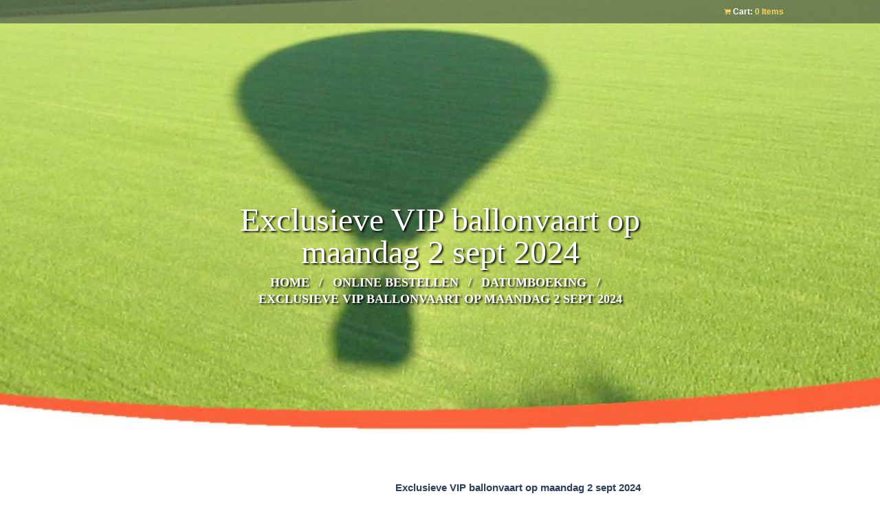

--- FILE ---
content_type: text/html; charset=UTF-8
request_url: https://www.ballonvarenfriesland.nl/product/exclusieve-vip-ballonvaart-op-maandag-2-sept-2024/
body_size: 17209
content:
<!DOCTYPE html><html lang="nl-NL" class="no-js scheme_default"><head><script data-no-optimize="1">var litespeed_docref=sessionStorage.getItem("litespeed_docref");litespeed_docref&&(Object.defineProperty(document,"referrer",{get:function(){return litespeed_docref}}),sessionStorage.removeItem("litespeed_docref"));</script> <meta charset="UTF-8"><meta name="viewport" content="width=device-width, initial-scale=1, maximum-scale=1"><link rel="profile" href="//gmpg.org/xfn/11"><link rel="pingback" href="https://www.ballonvarenfriesland.nl/xmlrpc.php"><meta name='robots' content='index, follow, max-image-preview:large, max-snippet:-1, max-video-preview:-1' /><title>Exclusieve VIP ballonvaart op maandag 2 sept 2024 - Ballonvaren Friesland</title><link rel="canonical" href="https://www.ballonvarenfriesland.nl/product/exclusieve-vip-ballonvaart-op-maandag-2-sept-2024/" /><meta property="og:locale" content="nl_NL" /><meta property="og:type" content="article" /><meta property="og:title" content="Exclusieve VIP ballonvaart op maandag 2 sept 2024 - Ballonvaren Friesland" /><meta property="og:description" content="Prive Ballon; Met je eigen gezelschap in de mand; Eigen opstijgplaats kiezen in overleg; Champagnetoast; BallonvaartCertificaat; Avondvaart; Verzekering van de&hellip;" /><meta property="og:url" content="https://www.ballonvarenfriesland.nl/product/exclusieve-vip-ballonvaart-op-maandag-2-sept-2024/" /><meta property="og:site_name" content="Ballonvaren Friesland" /><meta property="og:image" content="https://www.ballonvarenfriesland.nl/wp-content/uploads/2018/02/Datumboeking-exclVIP2.png" /><meta property="og:image:width" content="500" /><meta property="og:image:height" content="500" /><meta property="og:image:type" content="image/png" /><meta name="twitter:card" content="summary_large_image" /><meta name="twitter:label1" content="Geschatte leestijd" /><meta name="twitter:data1" content="1 minuut" /> <script type="application/ld+json" class="yoast-schema-graph">{"@context":"https://schema.org","@graph":[{"@type":"WebPage","@id":"https://www.ballonvarenfriesland.nl/product/exclusieve-vip-ballonvaart-op-maandag-2-sept-2024/","url":"https://www.ballonvarenfriesland.nl/product/exclusieve-vip-ballonvaart-op-maandag-2-sept-2024/","name":"Exclusieve VIP ballonvaart op maandag 2 sept 2024 - Ballonvaren Friesland","isPartOf":{"@id":"https://www.ballonvarenfriesland.nl/#website"},"primaryImageOfPage":{"@id":"https://www.ballonvarenfriesland.nl/product/exclusieve-vip-ballonvaart-op-maandag-2-sept-2024/#primaryimage"},"image":{"@id":"https://www.ballonvarenfriesland.nl/product/exclusieve-vip-ballonvaart-op-maandag-2-sept-2024/#primaryimage"},"thumbnailUrl":"https://www.ballonvarenfriesland.nl/wp-content/uploads/2018/02/Datumboeking-exclVIP2.png","datePublished":"2024-05-31T22:00:59+00:00","breadcrumb":{"@id":"https://www.ballonvarenfriesland.nl/product/exclusieve-vip-ballonvaart-op-maandag-2-sept-2024/#breadcrumb"},"inLanguage":"nl-NL","potentialAction":[{"@type":"ReadAction","target":["https://www.ballonvarenfriesland.nl/product/exclusieve-vip-ballonvaart-op-maandag-2-sept-2024/"]}]},{"@type":"ImageObject","inLanguage":"nl-NL","@id":"https://www.ballonvarenfriesland.nl/product/exclusieve-vip-ballonvaart-op-maandag-2-sept-2024/#primaryimage","url":"https://www.ballonvarenfriesland.nl/wp-content/uploads/2018/02/Datumboeking-exclVIP2.png","contentUrl":"https://www.ballonvarenfriesland.nl/wp-content/uploads/2018/02/Datumboeking-exclVIP2.png","width":500,"height":500},{"@type":"BreadcrumbList","@id":"https://www.ballonvarenfriesland.nl/product/exclusieve-vip-ballonvaart-op-maandag-2-sept-2024/#breadcrumb","itemListElement":[{"@type":"ListItem","position":1,"name":"Home","item":"https://www.ballonvarenfriesland.nl/"},{"@type":"ListItem","position":2,"name":"Online bestellen","item":"https://www.ballonvarenfriesland.nl/shop/"},{"@type":"ListItem","position":3,"name":"Exclusieve VIP ballonvaart op maandag 2 sept 2024"}]},{"@type":"WebSite","@id":"https://www.ballonvarenfriesland.nl/#website","url":"https://www.ballonvarenfriesland.nl/","name":"Ballonvaren Friesland","description":"Ballonvaarten vanuit Friesland","potentialAction":[{"@type":"SearchAction","target":{"@type":"EntryPoint","urlTemplate":"https://www.ballonvarenfriesland.nl/?s={search_term_string}"},"query-input":{"@type":"PropertyValueSpecification","valueRequired":true,"valueName":"search_term_string"}}],"inLanguage":"nl-NL"}]}</script> <link rel='dns-prefetch' href='//use.fontawesome.com' /><link rel='dns-prefetch' href='//fonts.googleapis.com' /><link rel="alternate" type="application/rss+xml" title="Ballonvaren Friesland &raquo; feed" href="https://www.ballonvarenfriesland.nl/feed/" /><link rel="alternate" type="application/rss+xml" title="Ballonvaren Friesland &raquo; reacties feed" href="https://www.ballonvarenfriesland.nl/comments/feed/" /><link rel="alternate" title="oEmbed (JSON)" type="application/json+oembed" href="https://www.ballonvarenfriesland.nl/wp-json/oembed/1.0/embed?url=https%3A%2F%2Fwww.ballonvarenfriesland.nl%2Fproduct%2Fexclusieve-vip-ballonvaart-op-maandag-2-sept-2024%2F" /><link rel="alternate" title="oEmbed (XML)" type="text/xml+oembed" href="https://www.ballonvarenfriesland.nl/wp-json/oembed/1.0/embed?url=https%3A%2F%2Fwww.ballonvarenfriesland.nl%2Fproduct%2Fexclusieve-vip-ballonvaart-op-maandag-2-sept-2024%2F&#038;format=xml" /><meta property="og:image" content="https://www.ballonvarenfriesland.nl/wp-content/uploads/2018/02/Datumboeking-exclVIP2.png"/><style id='wp-img-auto-sizes-contain-inline-css' type='text/css'>img:is([sizes=auto i],[sizes^="auto," i]){contain-intrinsic-size:3000px 1500px}
/*# sourceURL=wp-img-auto-sizes-contain-inline-css */</style><link data-optimized="2" rel="stylesheet" href="https://www.ballonvarenfriesland.nl/wp-content/litespeed/css/09e6fe74921b2f0ba402a459cfb72abf.css?ver=d42c7" /><style id='font-awesome-svg-styles-default-inline-css' type='text/css'>.svg-inline--fa {
  display: inline-block;
  height: 1em;
  overflow: visible;
  vertical-align: -.125em;
}
/*# sourceURL=font-awesome-svg-styles-default-inline-css */</style><style id='font-awesome-svg-styles-inline-css' type='text/css'>.wp-block-font-awesome-icon svg::before,
   .wp-rich-text-font-awesome-icon svg::before {content: unset;}
/*# sourceURL=font-awesome-svg-styles-inline-css */</style><style id='woocommerce-inline-inline-css' type='text/css'>.woocommerce form .form-row .required { visibility: visible; }
/*# sourceURL=woocommerce-inline-inline-css */</style><link rel='stylesheet' id='font-awesome-official-css' href='https://use.fontawesome.com/releases/v6.2.0/css/all.css' type='text/css' media='all' integrity="sha384-SOnAn/m2fVJCwnbEYgD4xzrPtvsXdElhOVvR8ND1YjB5nhGNwwf7nBQlhfAwHAZC" crossorigin="anonymous" /><style id='malta-main-inline-css' type='text/css'>.post-navigation .nav-previous a .nav-arrow { background-image: url(https://www.ballonvarenfriesland.nl/wp-content/uploads/2017/10/Datumboeking-Economy2-500x222.png); }.post-navigation .nav-next a .nav-arrow { background-image: url(https://www.ballonvarenfriesland.nl/wp-content/uploads/2017/10/Datumboeking-Basic2-500x222.png); }
/*# sourceURL=malta-main-inline-css */</style><link rel='stylesheet' id='font-awesome-official-v4shim-css' href='https://use.fontawesome.com/releases/v6.2.0/css/v4-shims.css' type='text/css' media='all' integrity="sha384-MAgG0MNwzSXBbmOw4KK9yjMrRaUNSCk3WoZPkzVC1rmhXzerY4gqk/BLNYtdOFCO" crossorigin="anonymous" /> <script type="litespeed/javascript" data-src="https://www.ballonvarenfriesland.nl/wp-includes/js/jquery/jquery.min.js" id="jquery-core-js"></script> <script id="bwg_frontend-js-extra" type="litespeed/javascript">var bwg_objectsL10n={"bwg_field_required":"veld is vereist.","bwg_mail_validation":"Dit is geen geldig e-mailadres.","bwg_search_result":"Er zijn geen afbeeldingen gevonden die voldoen aan de zoekopdracht.","bwg_select_tag":"Selecteer tag","bwg_order_by":"Sorteer op","bwg_search":"Zoeken","bwg_show_ecommerce":"Toon eCommerce","bwg_hide_ecommerce":"Verberg Ecommerce","bwg_show_comments":"Toon reacties","bwg_hide_comments":"Verberg reacties","bwg_restore":"Terugzetten","bwg_maximize":"Maximaliseren","bwg_fullscreen":"Volledig scherm","bwg_exit_fullscreen":"Volledig scherm afsluiten","bwg_search_tag":"ZOEKEN...","bwg_tag_no_match":"Geen tags gevonden","bwg_all_tags_selected":"Alle tags geselecteerd","bwg_tags_selected":"tags geselecteerd","play":"Afspelen","pause":"Pauze","is_pro":"","bwg_play":"Afspelen","bwg_pause":"Pauze","bwg_hide_info":"Informatie verbergen","bwg_show_info":"Informatie weergeven","bwg_hide_rating":"Verberg waardering","bwg_show_rating":"Toon beoordeling","ok":"OK","cancel":"Annuleren","select_all":"Alles selecteren","lazy_load":"0","lazy_loader":"https://www.ballonvarenfriesland.nl/wp-content/plugins/photo-gallery/images/ajax_loader.png","front_ajax":"0","bwg_tag_see_all":"bekijk alle tags","bwg_tag_see_less":"minder tags zien"}</script> <script id="wc-single-product-js-extra" type="litespeed/javascript">var wc_single_product_params={"i18n_required_rating_text":"Selecteer een waardering","i18n_rating_options":["1 van de 5 sterren","2 van de 5 sterren","3 van de 5 sterren","4 van de 5 sterren","5 van de 5 sterren"],"i18n_product_gallery_trigger_text":"Afbeeldinggalerij in volledig scherm bekijken","review_rating_required":"yes","flexslider":{"rtl":!1,"animation":"slide","smoothHeight":!0,"directionNav":!1,"controlNav":"thumbnails","slideshow":!1,"animationSpeed":500,"animationLoop":!1,"allowOneSlide":!1},"zoom_enabled":"1","zoom_options":[],"photoswipe_enabled":"1","photoswipe_options":{"shareEl":!1,"closeOnScroll":!1,"history":!1,"hideAnimationDuration":0,"showAnimationDuration":0},"flexslider_enabled":"1"}</script> <script id="woocommerce-js-extra" type="litespeed/javascript">var woocommerce_params={"ajax_url":"/wp-admin/admin-ajax.php","wc_ajax_url":"/?wc-ajax=%%endpoint%%","i18n_password_show":"Wachtwoord weergeven","i18n_password_hide":"Wachtwoord verbergen"}</script> <script></script><link rel="https://api.w.org/" href="https://www.ballonvarenfriesland.nl/wp-json/" /><link rel="alternate" title="JSON" type="application/json" href="https://www.ballonvarenfriesland.nl/wp-json/wp/v2/product/23869" /><link rel="EditURI" type="application/rsd+xml" title="RSD" href="https://www.ballonvarenfriesland.nl/xmlrpc.php?rsd" /><meta name="generator" content="WordPress 6.9" /><meta name="generator" content="WooCommerce 10.4.3" /><link rel='shortlink' href='https://www.ballonvarenfriesland.nl/?p=23869' />
<noscript><style>.woocommerce-product-gallery{ opacity: 1 !important; }</style></noscript><meta name="generator" content="Powered by WPBakery Page Builder - drag and drop page builder for WordPress."/><meta name="generator" content="Powered by Slider Revolution 6.7.40 - responsive, Mobile-Friendly Slider Plugin for WordPress with comfortable drag and drop interface." /><link rel="icon" href="https://www.ballonvarenfriesland.nl/wp-content/uploads/2017/04/ballon-varen-friesland-150-wit-90x90.png" sizes="32x32" /><link rel="icon" href="https://www.ballonvarenfriesland.nl/wp-content/uploads/2017/04/ballon-varen-friesland-150-wit.png" sizes="192x192" /><link rel="apple-touch-icon" href="https://www.ballonvarenfriesland.nl/wp-content/uploads/2017/04/ballon-varen-friesland-150-wit.png" /><meta name="msapplication-TileImage" content="https://www.ballonvarenfriesland.nl/wp-content/uploads/2017/04/ballon-varen-friesland-150-wit.png" /> <script type="litespeed/javascript">function setREVStartSize(e){window.RSIW=window.RSIW===undefined?window.innerWidth:window.RSIW;window.RSIH=window.RSIH===undefined?window.innerHeight:window.RSIH;try{var pw=document.getElementById(e.c).parentNode.offsetWidth,newh;pw=pw===0||isNaN(pw)||(e.l=="fullwidth"||e.layout=="fullwidth")?window.RSIW:pw;e.tabw=e.tabw===undefined?0:parseInt(e.tabw);e.thumbw=e.thumbw===undefined?0:parseInt(e.thumbw);e.tabh=e.tabh===undefined?0:parseInt(e.tabh);e.thumbh=e.thumbh===undefined?0:parseInt(e.thumbh);e.tabhide=e.tabhide===undefined?0:parseInt(e.tabhide);e.thumbhide=e.thumbhide===undefined?0:parseInt(e.thumbhide);e.mh=e.mh===undefined||e.mh==""||e.mh==="auto"?0:parseInt(e.mh,0);if(e.layout==="fullscreen"||e.l==="fullscreen")
newh=Math.max(e.mh,window.RSIH);else{e.gw=Array.isArray(e.gw)?e.gw:[e.gw];for(var i in e.rl)if(e.gw[i]===undefined||e.gw[i]===0)e.gw[i]=e.gw[i-1];e.gh=e.el===undefined||e.el===""||(Array.isArray(e.el)&&e.el.length==0)?e.gh:e.el;e.gh=Array.isArray(e.gh)?e.gh:[e.gh];for(var i in e.rl)if(e.gh[i]===undefined||e.gh[i]===0)e.gh[i]=e.gh[i-1];var nl=new Array(e.rl.length),ix=0,sl;e.tabw=e.tabhide>=pw?0:e.tabw;e.thumbw=e.thumbhide>=pw?0:e.thumbw;e.tabh=e.tabhide>=pw?0:e.tabh;e.thumbh=e.thumbhide>=pw?0:e.thumbh;for(var i in e.rl)nl[i]=e.rl[i]<window.RSIW?0:e.rl[i];sl=nl[0];for(var i in nl)if(sl>nl[i]&&nl[i]>0){sl=nl[i];ix=i}
var m=pw>(e.gw[ix]+e.tabw+e.thumbw)?1:(pw-(e.tabw+e.thumbw))/(e.gw[ix]);newh=(e.gh[ix]*m)+(e.tabh+e.thumbh)}
var el=document.getElementById(e.c);if(el!==null&&el)el.style.height=newh+"px";el=document.getElementById(e.c+"_wrapper");if(el!==null&&el){el.style.height=newh+"px";el.style.display="block"}}catch(e){console.log("Failure at Presize of Slider:"+e)}}</script> <noscript><style>.wpb_animate_when_almost_visible { opacity: 1; }</style></noscript><style id='malta-inline-styles-inline-css' type='text/css'>.malta_inline_0{background-image: url(https://www.ballonvarenfriesland.nl/wp-content/uploads/2017/04/headerfotoboog_ballonvaren_friesland_01.jpg);}
/*# sourceURL=malta-inline-styles-inline-css */</style><style id='rs-plugin-settings-inline-css' type='text/css'>#rs-demo-id {}
/*# sourceURL=rs-plugin-settings-inline-css */</style></head><body class="wp-singular product-template-default single single-product postid-23869 wp-embed-responsive wp-theme-malta wp-child-theme-ballon-varen-friesland theme-malta woocommerce woocommerce-page woocommerce-no-js blog_mode_shop body_tag body_style_wide scheme_default  is_stream blog_style_excerpt sidebar_hide expand_content trx_addons_present header_style_header-1 header_position_default header_title_on menu_style_top no_layout wpb-js-composer js-comp-ver-8.7.2 vc_responsive"><div class="body_wrap"><div class="page_wrap"><header class="top_panel top_panel_style_1 with_bg_image malta_inline_0 with_featured_image scheme_default"><div class="top_panel_top"><div class="content_wrap clearfix"><div class="top_panel_top_contact_area"></div><div class="contact_cart">				<a href="#" class="top_panel_cart_button" data-items="0"
data-summa="&euro;0">
<span class="icon-untitled-3"></span>
<span class="contact_cart_label">Cart:</span>
<span class="contact_cart_totals">
<span class="cart_items">0 Items</span>
</span>
</a><ul class="widget_area sidebar_cart"><li><div class="widget woocommerce widget_shopping_cart"><div class="widget_shopping_cart_content"></div></div></li></ul></div></div></div><a class="menu_mobile_button icon-menu-2"></a><div class="top_panel_fixed_wrap"></div><div class="top_panel_navi
with_bg_image			scheme_default"><div class="menu_main_wrap clearfix menu_hover_fade"><div class="content_wrap">
<a class="logo" href="https://www.ballonvarenfriesland.nl/"><img data-lazyloaded="1" src="[data-uri]" width="150" height="150" data-src="https://www.ballonvarenfriesland.nl/wp-content/uploads/2017/04/ballon-varen-friesland-150-wit.png" class="logo_main" alt="Ballon varen Friesland"></a><nav class="menu_main_nav_area"><ul id="menu_main" class="menu_main_nav"><li id="menu-item-88" class="menu-item menu-item-type-custom menu-item-object-custom menu-item-home menu-item-88"><a href="https://www.ballonvarenfriesland.nl/"><span>Home</span></a></li><li id="menu-item-1188" class="menu-item menu-item-type-post_type menu-item-object-page menu-item-has-children menu-item-1188"><a href="https://www.ballonvarenfriesland.nl/informatie/"><span>Info</span></a><ul class="sub-menu"><li id="menu-item-1194" class="menu-item menu-item-type-post_type menu-item-object-page menu-item-1194"><a href="https://www.ballonvarenfriesland.nl/informatie/kleinschalig-ballonvaren/"><span>Eigen sfeer</span></a></li><li id="menu-item-1193" class="menu-item menu-item-type-post_type menu-item-object-page menu-item-1193"><a href="https://www.ballonvarenfriesland.nl/informatie/wie-zijn-wij/"><span>Wie zijn wij</span></a></li><li id="menu-item-1192" class="menu-item menu-item-type-post_type menu-item-object-page menu-item-1192"><a href="https://www.ballonvarenfriesland.nl/informatie/het-weer/"><span>Het Weer</span></a></li><li id="menu-item-1191" class="menu-item menu-item-type-post_type menu-item-object-page menu-item-1191"><a href="https://www.ballonvarenfriesland.nl/informatie/wanneer/"><span>Wanneer</span></a></li><li id="menu-item-1190" class="menu-item menu-item-type-post_type menu-item-object-page menu-item-1190"><a href="https://www.ballonvarenfriesland.nl/informatie/opstaplocaties/"><span>Opstaplocaties</span></a></li><li id="menu-item-1189" class="menu-item menu-item-type-post_type menu-item-object-page menu-item-1189"><a href="https://www.ballonvarenfriesland.nl/informatie/programma/"><span>Programma ballonvaart</span></a></li><li id="menu-item-30297" class="menu-item menu-item-type-post_type menu-item-object-page menu-item-30297"><a href="https://www.ballonvarenfriesland.nl/informatie/cadeaubon/"><span>Cadeaubon</span></a></li></ul></li><li id="menu-item-817" class="menu-item menu-item-type-post_type menu-item-object-page menu-item-817"><a href="https://www.ballonvarenfriesland.nl/shop/"><span>Online bestellen</span></a></li><li id="menu-item-2443" class="menu-item menu-item-type-post_type menu-item-object-page menu-item-2443"><a href="https://www.ballonvarenfriesland.nl/arrangement/"><span>Arrangement</span></a></li><li id="menu-item-93" class="menu-item menu-item-type-post_type menu-item-object-page menu-item-93"><a href="https://www.ballonvarenfriesland.nl/contact/"><span>Contact</span></a></li></ul></nav></div></div></div><div class="top_panel_title_wrap"><div class="content_wrap"><div class="top_panel_title"><div class="page_title"><h1 class="page_caption">Exclusieve VIP ballonvaart op maandag 2 sept 2024</h1></div><div class="breadcrumbs"><a class="breadcrumbs_item home" href="https://www.ballonvarenfriesland.nl/">Home</a><span class="breadcrumbs_delimiter"></span><a href="https://www.ballonvarenfriesland.nl/shop/">Online bestellen</a><span class="breadcrumbs_delimiter"></span><a class="breadcrumbs_item cat_post" href="https://www.ballonvarenfriesland.nl/product-categorie/datumboeking/">Datumboeking</a><span class="breadcrumbs_delimiter"></span><span class="breadcrumbs_item current">Exclusieve VIP ballonvaart op maandag 2 sept 2024</span></div></div></div></div></header><div class="menu_mobile_overlay"></div><div class="menu_mobile"><div class="menu_mobile_inner">
<a class="menu_mobile_close icon-cancel"></a><a class="logo" href="https://www.ballonvarenfriesland.nl/"><img data-lazyloaded="1" src="[data-uri]" width="150" height="150" data-src="https://www.ballonvarenfriesland.nl/wp-content/uploads/2017/04/ballon-varen-friesland-150-wit.png" class="logo_main" alt="Ballon varen Friesland"></a><nav class="menu_mobile_nav_area"><ul id="menu_mobile" class="menu_mobile_nav"><li id="menu_mobile-item-88" class="menu-item menu-item-type-custom menu-item-object-custom menu-item-home menu-item-88"><a href="https://www.ballonvarenfriesland.nl/"><span>Home</span></a></li><li id="menu_mobile-item-1188" class="menu-item menu-item-type-post_type menu-item-object-page menu-item-has-children menu-item-1188"><a href="https://www.ballonvarenfriesland.nl/informatie/"><span>Info</span></a><ul class="sub-menu"><li id="menu_mobile-item-1194" class="menu-item menu-item-type-post_type menu-item-object-page menu-item-1194"><a href="https://www.ballonvarenfriesland.nl/informatie/kleinschalig-ballonvaren/"><span>Eigen sfeer</span></a></li><li id="menu_mobile-item-1193" class="menu-item menu-item-type-post_type menu-item-object-page menu-item-1193"><a href="https://www.ballonvarenfriesland.nl/informatie/wie-zijn-wij/"><span>Wie zijn wij</span></a></li><li id="menu_mobile-item-1192" class="menu-item menu-item-type-post_type menu-item-object-page menu-item-1192"><a href="https://www.ballonvarenfriesland.nl/informatie/het-weer/"><span>Het Weer</span></a></li><li id="menu_mobile-item-1191" class="menu-item menu-item-type-post_type menu-item-object-page menu-item-1191"><a href="https://www.ballonvarenfriesland.nl/informatie/wanneer/"><span>Wanneer</span></a></li><li id="menu_mobile-item-1190" class="menu-item menu-item-type-post_type menu-item-object-page menu-item-1190"><a href="https://www.ballonvarenfriesland.nl/informatie/opstaplocaties/"><span>Opstaplocaties</span></a></li><li id="menu_mobile-item-1189" class="menu-item menu-item-type-post_type menu-item-object-page menu-item-1189"><a href="https://www.ballonvarenfriesland.nl/informatie/programma/"><span>Programma ballonvaart</span></a></li><li id="menu_mobile-item-30297" class="menu-item menu-item-type-post_type menu-item-object-page menu-item-30297"><a href="https://www.ballonvarenfriesland.nl/informatie/cadeaubon/"><span>Cadeaubon</span></a></li></ul></li><li id="menu_mobile-item-817" class="menu-item menu-item-type-post_type menu-item-object-page menu-item-817"><a href="https://www.ballonvarenfriesland.nl/shop/"><span>Online bestellen</span></a></li><li id="menu_mobile-item-2443" class="menu-item menu-item-type-post_type menu-item-object-page menu-item-2443"><a href="https://www.ballonvarenfriesland.nl/arrangement/"><span>Arrangement</span></a></li><li id="menu_mobile-item-93" class="menu-item menu-item-type-post_type menu-item-object-page menu-item-93"><a href="https://www.ballonvarenfriesland.nl/contact/"><span>Contact</span></a></li></ul></nav><div class="search_mobile"><div class="search_form_wrap"><form role="search" method="get" class="search_form" action="https://www.ballonvarenfriesland.nl/">
<input type="text" class="search_field" placeholder="Search ..." value="" name="s">
<button type="submit" class="search_submit icon-search" title="Start search"></button></form></div></div><div class="socials_mobile"><span class="social_item"><a href="https://www.twitter.com/frieseballon" target="_blank" class="social_icons social_twitter-1"><span class="trx_addons_icon-twitter-1"></span></a></span><span class="social_item"><a href="https://www.facebook.com/BallonvarenFriesland" target="_blank" class="social_icons social_facebook"><span class="trx_addons_icon-facebook"></span></a></span></div></div></div><div class="page_content_wrap scheme_default"><div class="content_wrap"><div class="content"><article class="post_item_single post_type_product"><nav class="woocommerce-breadcrumb" aria-label="Breadcrumb"><a href="https://www.ballonvarenfriesland.nl">Home</a>&nbsp;&#47;&nbsp;<a href="https://www.ballonvarenfriesland.nl/product-categorie/datumboeking/">Datumboeking</a>&nbsp;&#47;&nbsp;<a href="https://www.ballonvarenfriesland.nl/product-categorie/datumboeking/datumboeking-vip/">Datumboeking Excl. VIP</a>&nbsp;&#47;&nbsp;Exclusieve VIP ballonvaart op maandag 2 sept 2024</nav><div class="woocommerce-notices-wrapper"></div><div id="product-23869" class="product type-product post-23869 status-publish first outofstock product_cat-datumboeking product_cat-datumboeking-vip product_cat-vip product_cat-opstijgplaats has-post-thumbnail shipping-taxable purchasable product-type-variable"><div class="woocommerce-product-gallery woocommerce-product-gallery--with-images woocommerce-product-gallery--columns-4 images" data-columns="4" style="opacity: 0; transition: opacity .25s ease-in-out;"><div class="woocommerce-product-gallery__wrapper"><div data-thumb="https://www.ballonvarenfriesland.nl/wp-content/uploads/2018/02/Datumboeking-exclVIP2-100x100.png" data-thumb-alt="Exclusieve VIP ballonvaart op maandag 2 sept 2024" data-thumb-srcset="https://www.ballonvarenfriesland.nl/wp-content/uploads/2018/02/Datumboeking-exclVIP2-100x100.png 100w, https://www.ballonvarenfriesland.nl/wp-content/uploads/2018/02/Datumboeking-exclVIP2-400x400.png 400w, https://www.ballonvarenfriesland.nl/wp-content/uploads/2018/02/Datumboeking-exclVIP2-150x150.png 150w, https://www.ballonvarenfriesland.nl/wp-content/uploads/2018/02/Datumboeking-exclVIP2-300x300.png 300w, https://www.ballonvarenfriesland.nl/wp-content/uploads/2018/02/Datumboeking-exclVIP2-370x370.png 370w, https://www.ballonvarenfriesland.nl/wp-content/uploads/2018/02/Datumboeking-exclVIP2.png 500w, https://www.ballonvarenfriesland.nl/wp-content/uploads/2018/02/Datumboeking-exclVIP2-90x90.png 90w"  data-thumb-sizes="(max-width: 100px) 100vw, 100px" class="woocommerce-product-gallery__image"><a href="https://www.ballonvarenfriesland.nl/wp-content/uploads/2018/02/Datumboeking-exclVIP2.png"><img width="500" height="500" src="https://www.ballonvarenfriesland.nl/wp-content/uploads/2018/02/Datumboeking-exclVIP2-500x500.png" class="wp-post-image" alt="Exclusieve VIP ballonvaart op maandag 2 sept 2024" data-caption="" data-src="https://www.ballonvarenfriesland.nl/wp-content/uploads/2018/02/Datumboeking-exclVIP2.png" data-large_image="https://www.ballonvarenfriesland.nl/wp-content/uploads/2018/02/Datumboeking-exclVIP2.png" data-large_image_width="500" data-large_image_height="500" decoding="async" fetchpriority="high" srcset="https://www.ballonvarenfriesland.nl/wp-content/uploads/2018/02/Datumboeking-exclVIP2.png 500w, https://www.ballonvarenfriesland.nl/wp-content/uploads/2018/02/Datumboeking-exclVIP2-400x400.png 400w, https://www.ballonvarenfriesland.nl/wp-content/uploads/2018/02/Datumboeking-exclVIP2-100x100.png 100w, https://www.ballonvarenfriesland.nl/wp-content/uploads/2018/02/Datumboeking-exclVIP2-150x150.png 150w, https://www.ballonvarenfriesland.nl/wp-content/uploads/2018/02/Datumboeking-exclVIP2-300x300.png 300w, https://www.ballonvarenfriesland.nl/wp-content/uploads/2018/02/Datumboeking-exclVIP2-370x370.png 370w, https://www.ballonvarenfriesland.nl/wp-content/uploads/2018/02/Datumboeking-exclVIP2-90x90.png 90w" sizes="(max-width: 500px) 100vw, 500px" /></a></div></div></div><div class="summary entry-summary"><h1 class="product_title entry-title">Exclusieve VIP ballonvaart op maandag 2 sept 2024</h1><p class="price"><span class="woocommerce-Price-amount amount" aria-hidden="true"><bdi><span class="woocommerce-Price-currencySymbol">&euro;</span>800</bdi></span> <span aria-hidden="true">-</span> <span class="woocommerce-Price-amount amount" aria-hidden="true"><bdi><span class="woocommerce-Price-currencySymbol">&euro;</span>1.560</bdi></span><span class="screen-reader-text">Prijsklasse: &euro;800 tot &euro;1.560</span></p><form class="variations_form cart" action="https://www.ballonvarenfriesland.nl/product/exclusieve-vip-ballonvaart-op-maandag-2-sept-2024/" method="post" enctype='multipart/form-data' data-product_id="23869" data-product_variations="[]"><p class="stock out-of-stock">Dit product is nu niet op voorraad en niet beschikbaar.</p></form><div class="product_meta">
<span class="sku_wrapper">Artikelnummer: <span class="sku">excl1829</span></span>
<span class="posted_in">Categorieën: <a href="https://www.ballonvarenfriesland.nl/product-categorie/datumboeking/" rel="tag">Datumboeking</a>, <a href="https://www.ballonvarenfriesland.nl/product-categorie/datumboeking/datumboeking-vip/" rel="tag">Datumboeking Excl. VIP</a>, <a href="https://www.ballonvarenfriesland.nl/product-categorie/vip/" rel="tag">Exclusieve VIP Ballonvaart</a>, <a href="https://www.ballonvarenfriesland.nl/product-categorie/opstijgplaats/" rel="tag">Opstijgplaats</a></span>
<span class="product_id">Product ID: <span>23869</span></span></div></div><div class="woocommerce-tabs wc-tabs-wrapper"><ul class="tabs wc-tabs" role="tablist"><li role="presentation" class="description_tab" id="tab-title-description">
<a href="#tab-description" role="tab" aria-controls="tab-description">
Beschrijving					</a></li></ul><div class="woocommerce-Tabs-panel woocommerce-Tabs-panel--description panel entry-content wc-tab" id="tab-description" role="tabpanel" aria-labelledby="tab-title-description"><h2>Beschrijving</h2><ul><li>Prive Ballon;</li><li>Met je eigen gezelschap in de mand;</li><li>Eigen opstijgplaats kiezen in overleg;</li><li>Champagnetoast;</li><li>BallonvaartCertificaat;</li><li>Avondvaart;</li><li>Verzekering van de Nederlandse Luchtvaart Pool;</li><li>Optie: foto&#8217;s en video&#8217;s van de ballonvaart</li></ul></div></div><section class="related products"><h2>Gerelateerde producten</h2><ul class="products columns-4"><li class="product type-product post-17848 status-publish first instock product_cat-datumboeking product_cat-datumboeking-vip product_cat-vip product_cat-opstijgplaats has-post-thumbnail shipping-taxable purchasable product-type-variable"><div class="post_item post_layout_list"><div class="post_featured hover_shop">
<a href="https://www.ballonvarenfriesland.nl/product/exclusieve-vip-ballonvaart-op-zondag-26-april-2026/">
<img data-lazyloaded="1" src="[data-uri]" width="400" height="400" data-src="https://www.ballonvarenfriesland.nl/wp-content/uploads/2018/02/Datumboeking-exclVIP2-400x400.png" class="attachment-woocommerce_thumbnail size-woocommerce_thumbnail" alt="Exclusieve VIP ballonvaart op zondag 26 april 2026" decoding="async" loading="lazy" data-srcset="https://www.ballonvarenfriesland.nl/wp-content/uploads/2018/02/Datumboeking-exclVIP2-400x400.png 400w, https://www.ballonvarenfriesland.nl/wp-content/uploads/2018/02/Datumboeking-exclVIP2-100x100.png 100w, https://www.ballonvarenfriesland.nl/wp-content/uploads/2018/02/Datumboeking-exclVIP2-150x150.png 150w, https://www.ballonvarenfriesland.nl/wp-content/uploads/2018/02/Datumboeking-exclVIP2-300x300.png 300w, https://www.ballonvarenfriesland.nl/wp-content/uploads/2018/02/Datumboeking-exclVIP2-370x370.png 370w, https://www.ballonvarenfriesland.nl/wp-content/uploads/2018/02/Datumboeking-exclVIP2.png 500w, https://www.ballonvarenfriesland.nl/wp-content/uploads/2018/02/Datumboeking-exclVIP2-90x90.png 90w" data-sizes="auto, (max-width: 400px) 100vw, 400px" />    </a><div class="mask"></div><div class="icons">
<a href="https://www.ballonvarenfriesland.nl/product/exclusieve-vip-ballonvaart-op-zondag-26-april-2026/" aria-hidden="true" class="shop_link button icon-link"></a></div></div><div class="post_data"><div class="post_header entry-header"><h2 class="woocommerce-loop-product__title"><a href="https://www.ballonvarenfriesland.nl/product/exclusieve-vip-ballonvaart-op-zondag-26-april-2026/">Exclusieve VIP ballonvaart op zondag 26 april 2026</a></h2></div>
<span class="price"><span class="woocommerce-Price-amount amount" aria-hidden="true"><bdi><span class="woocommerce-Price-currencySymbol">&euro;</span>1.100</bdi></span> <span aria-hidden="true">-</span> <span class="woocommerce-Price-amount amount" aria-hidden="true"><bdi><span class="woocommerce-Price-currencySymbol">&euro;</span>1.760</bdi></span><span class="screen-reader-text">Prijsklasse: &euro;1.100 tot &euro;1.760</span></span>
<a href="https://www.ballonvarenfriesland.nl/product/exclusieve-vip-ballonvaart-op-zondag-26-april-2026/" aria-describedby="woocommerce_loop_add_to_cart_link_describedby_17848" data-quantity="1" class="button product_type_variable add_to_cart_button" data-product_id="17848" data-product_sku="excl1424" aria-label="Selecteer opties voor &ldquo;Exclusieve VIP ballonvaart op zondag 26 april 2026&rdquo;" rel="nofollow">Nu kopen</a>	<span id="woocommerce_loop_add_to_cart_link_describedby_17848" class="screen-reader-text">
Dit product heeft meerdere variaties. Deze optie kan gekozen worden op de productpagina	</span></div></div></li><li class="product type-product post-12580 status-publish instock product_cat-datumboeking product_cat-datumboeking-vip product_cat-vip product_cat-opstijgplaats has-post-thumbnail shipping-taxable purchasable product-type-variable"><div class="post_item post_layout_list"><div class="post_featured hover_shop">
<a href="https://www.ballonvarenfriesland.nl/product/exclusieve-vip-ballonvaart-op-zaterdag-18-april-2026/">
<img data-lazyloaded="1" src="[data-uri]" width="400" height="400" data-src="https://www.ballonvarenfriesland.nl/wp-content/uploads/2018/02/Datumboeking-exclVIP2-400x400.png" class="attachment-woocommerce_thumbnail size-woocommerce_thumbnail" alt="Exclusieve VIP ballonvaart op zaterdag 18 april 2026" decoding="async" loading="lazy" data-srcset="https://www.ballonvarenfriesland.nl/wp-content/uploads/2018/02/Datumboeking-exclVIP2-400x400.png 400w, https://www.ballonvarenfriesland.nl/wp-content/uploads/2018/02/Datumboeking-exclVIP2-100x100.png 100w, https://www.ballonvarenfriesland.nl/wp-content/uploads/2018/02/Datumboeking-exclVIP2-150x150.png 150w, https://www.ballonvarenfriesland.nl/wp-content/uploads/2018/02/Datumboeking-exclVIP2-300x300.png 300w, https://www.ballonvarenfriesland.nl/wp-content/uploads/2018/02/Datumboeking-exclVIP2-370x370.png 370w, https://www.ballonvarenfriesland.nl/wp-content/uploads/2018/02/Datumboeking-exclVIP2.png 500w, https://www.ballonvarenfriesland.nl/wp-content/uploads/2018/02/Datumboeking-exclVIP2-90x90.png 90w" data-sizes="auto, (max-width: 400px) 100vw, 400px" />    </a><div class="mask"></div><div class="icons">
<a href="https://www.ballonvarenfriesland.nl/product/exclusieve-vip-ballonvaart-op-zaterdag-18-april-2026/" aria-hidden="true" class="shop_link button icon-link"></a></div></div><div class="post_data"><div class="post_header entry-header"><h2 class="woocommerce-loop-product__title"><a href="https://www.ballonvarenfriesland.nl/product/exclusieve-vip-ballonvaart-op-zaterdag-18-april-2026/">Exclusieve VIP ballonvaart op zaterdag 18 april 2026</a></h2></div>
<span class="price"><span class="woocommerce-Price-amount amount" aria-hidden="true"><bdi><span class="woocommerce-Price-currencySymbol">&euro;</span>1.100</bdi></span> <span aria-hidden="true">-</span> <span class="woocommerce-Price-amount amount" aria-hidden="true"><bdi><span class="woocommerce-Price-currencySymbol">&euro;</span>1.760</bdi></span><span class="screen-reader-text">Prijsklasse: &euro;1.100 tot &euro;1.760</span></span>
<a href="https://www.ballonvarenfriesland.nl/product/exclusieve-vip-ballonvaart-op-zaterdag-18-april-2026/" aria-describedby="woocommerce_loop_add_to_cart_link_describedby_12580" data-quantity="1" class="button product_type_variable add_to_cart_button" data-product_id="12580" data-product_sku="excl1416" aria-label="Selecteer opties voor &ldquo;Exclusieve VIP ballonvaart op zaterdag 18 april 2026&rdquo;" rel="nofollow">Nu kopen</a>	<span id="woocommerce_loop_add_to_cart_link_describedby_12580" class="screen-reader-text">
Dit product heeft meerdere variaties. Deze optie kan gekozen worden op de productpagina	</span></div></div></li><li class="product type-product post-946 status-publish instock product_cat-cadeaubonnen product_cat-vip has-post-thumbnail virtual purchasable product-type-gift-card"><div class="post_item post_layout_list"><div class="post_featured hover_shop">
<a href="https://www.ballonvarenfriesland.nl/product/cadeaubon-vip-5-personen/">
<img data-lazyloaded="1" src="[data-uri]" width="400" height="400" data-src="https://www.ballonvarenfriesland.nl/wp-content/uploads/2017/06/VIP5-cadeaubon-400x400.png" class="attachment-woocommerce_thumbnail size-woocommerce_thumbnail" alt="Cadeaubon exclusieve VIP ballonvaart voor 5 personen" decoding="async" loading="lazy" data-srcset="https://www.ballonvarenfriesland.nl/wp-content/uploads/2017/06/VIP5-cadeaubon-400x400.png 400w, https://www.ballonvarenfriesland.nl/wp-content/uploads/2017/06/VIP5-cadeaubon-100x100.png 100w, https://www.ballonvarenfriesland.nl/wp-content/uploads/2017/06/VIP5-cadeaubon-150x150.png 150w, https://www.ballonvarenfriesland.nl/wp-content/uploads/2017/06/VIP5-cadeaubon-300x300.png 300w, https://www.ballonvarenfriesland.nl/wp-content/uploads/2017/06/VIP5-cadeaubon-370x370.png 370w, https://www.ballonvarenfriesland.nl/wp-content/uploads/2017/06/VIP5-cadeaubon.png 500w, https://www.ballonvarenfriesland.nl/wp-content/uploads/2017/06/VIP5-cadeaubon-90x90.png 90w" data-sizes="auto, (max-width: 400px) 100vw, 400px" />    </a><div class="mask"></div><div class="icons">
<a href="https://www.ballonvarenfriesland.nl/product/cadeaubon-vip-5-personen/" aria-hidden="true" class="shop_link button icon-link"></a></div></div><div class="post_data"><div class="post_header entry-header"><h2 class="woocommerce-loop-product__title"><a href="https://www.ballonvarenfriesland.nl/product/cadeaubon-vip-5-personen/">Cadeaubon exclusieve VIP ballonvaart voor 5 personen</a></h2></div>
<span class="price"><span class="woocommerce-Price-amount amount"><bdi><span class="woocommerce-Price-currencySymbol">&euro;</span>1.400</bdi></span></span>
<a href="https://www.ballonvarenfriesland.nl/product/cadeaubon-vip-5-personen/" aria-describedby="woocommerce_loop_add_to_cart_link_describedby_946" data-quantity="1" class="button product_type_gift-card add_to_cart_button" data-product_id="946" data-product_sku="" aria-label="Lees meer over &ldquo;Cadeaubon exclusieve VIP ballonvaart voor 5 personen&rdquo;" rel="nofollow">Nu kopen</a>	<span id="woocommerce_loop_add_to_cart_link_describedby_946" class="screen-reader-text">
</span></div></div></li><li class="product type-product post-18426 status-publish last instock product_cat-datumboeking product_cat-datumboeking-vip product_cat-vip product_cat-opstijgplaats has-post-thumbnail shipping-taxable purchasable product-type-variable"><div class="post_item post_layout_list"><div class="post_featured hover_shop">
<a href="https://www.ballonvarenfriesland.nl/product/exclusieve-vip-ballonvaart-op-zondag-24-mei-2026/">
<img data-lazyloaded="1" src="[data-uri]" width="400" height="400" data-src="https://www.ballonvarenfriesland.nl/wp-content/uploads/2018/02/Datumboeking-exclVIP2-400x400.png" class="attachment-woocommerce_thumbnail size-woocommerce_thumbnail" alt="Exclusieve VIP ballonvaart op zondag 24 mei 2026" decoding="async" loading="lazy" data-srcset="https://www.ballonvarenfriesland.nl/wp-content/uploads/2018/02/Datumboeking-exclVIP2-400x400.png 400w, https://www.ballonvarenfriesland.nl/wp-content/uploads/2018/02/Datumboeking-exclVIP2-100x100.png 100w, https://www.ballonvarenfriesland.nl/wp-content/uploads/2018/02/Datumboeking-exclVIP2-150x150.png 150w, https://www.ballonvarenfriesland.nl/wp-content/uploads/2018/02/Datumboeking-exclVIP2-300x300.png 300w, https://www.ballonvarenfriesland.nl/wp-content/uploads/2018/02/Datumboeking-exclVIP2-370x370.png 370w, https://www.ballonvarenfriesland.nl/wp-content/uploads/2018/02/Datumboeking-exclVIP2.png 500w, https://www.ballonvarenfriesland.nl/wp-content/uploads/2018/02/Datumboeking-exclVIP2-90x90.png 90w" data-sizes="auto, (max-width: 400px) 100vw, 400px" />    </a><div class="mask"></div><div class="icons">
<a href="https://www.ballonvarenfriesland.nl/product/exclusieve-vip-ballonvaart-op-zondag-24-mei-2026/" aria-hidden="true" class="shop_link button icon-link"></a></div></div><div class="post_data"><div class="post_header entry-header"><h2 class="woocommerce-loop-product__title"><a href="https://www.ballonvarenfriesland.nl/product/exclusieve-vip-ballonvaart-op-zondag-24-mei-2026/">Exclusieve VIP ballonvaart op zondag 24 mei 2026</a></h2></div>
<span class="price"><span class="woocommerce-Price-amount amount" aria-hidden="true"><bdi><span class="woocommerce-Price-currencySymbol">&euro;</span>1.100</bdi></span> <span aria-hidden="true">-</span> <span class="woocommerce-Price-amount amount" aria-hidden="true"><bdi><span class="woocommerce-Price-currencySymbol">&euro;</span>1.760</bdi></span><span class="screen-reader-text">Prijsklasse: &euro;1.100 tot &euro;1.760</span></span>
<a href="https://www.ballonvarenfriesland.nl/product/exclusieve-vip-ballonvaart-op-zondag-24-mei-2026/" aria-describedby="woocommerce_loop_add_to_cart_link_describedby_18426" data-quantity="1" class="button product_type_variable add_to_cart_button" data-product_id="18426" data-product_sku="excl1522" aria-label="Selecteer opties voor &ldquo;Exclusieve VIP ballonvaart op zondag 24 mei 2026&rdquo;" rel="nofollow">Nu kopen</a>	<span id="woocommerce_loop_add_to_cart_link_describedby_18426" class="screen-reader-text">
Dit product heeft meerdere variaties. Deze optie kan gekozen worden op de productpagina	</span></div></div></li></ul></section></div></article></div></div></div><footer class="site_footer_wrap scheme_dark"><div class="footer_wrap widget_area"><div class="footer_wrap_inner widget_area_inner"><div class="content_wrap"><div class="columns_wrap"><aside id="text-2" class="column-1_4 widget widget_text"><h5 class="widget_title">Bij ons te besteden</h5><div class="textwidget"><img data-lazyloaded="1" src="[data-uri]" width="155" height="66" data-src="/wp-content/uploads/2018/12/bestedenbijons.png"></a></div></aside><aside id="nav_menu-2" class="column-1_4 widget widget_nav_menu"><h5 class="widget_title">Links</h5><div class="menu-footer-menu-container"><ul id="menu-footer-menu" class="menu"><li id="menu-item-1201" class="menu-item menu-item-type-post_type menu-item-object-page menu-item-home menu-item-1201"><a href="https://www.ballonvarenfriesland.nl/">Ballonvaart – Home</a></li><li id="menu-item-1200" class="menu-item menu-item-type-post_type menu-item-object-page menu-item-1200"><a href="https://www.ballonvarenfriesland.nl/informatie/">Info</a></li><li id="menu-item-1202" class="menu-item menu-item-type-post_type menu-item-object-page menu-item-1202"><a href="https://www.ballonvarenfriesland.nl/shop/">Online bestellen</a></li><li id="menu-item-183" class="menu-item menu-item-type-post_type menu-item-object-page menu-item-183"><a href="https://www.ballonvarenfriesland.nl/fotos-ballonvaren/">Foto&#8217;s Ballonvaren</a></li><li id="menu-item-2442" class="menu-item menu-item-type-post_type menu-item-object-page menu-item-2442"><a href="https://www.ballonvarenfriesland.nl/arrangement/">Arrangement</a></li><li id="menu-item-1203" class="menu-item menu-item-type-post_type menu-item-object-page menu-item-1203"><a href="https://www.ballonvarenfriesland.nl/contact/">Contact</a></li></ul></div></aside><aside id="text-3" class="column-1_4 widget widget_text"><h5 class="widget_title">Contact informatie</h5><div class="textwidget"><p>Hollandia Ballooning<br />
<span class="footer_address_label">Adres</span>Hollandiastraat 67<br />
8517 HD Scharsterbrug<br />
<span class="footer_address_label">Telefoon </span><a href="tel:+31513416718">(0513) 41 67 18</a><br />
<span class="footer_address_label">E-mail</span><a href="mailto:info@ballonvarenfriesland.nl">info@ballonvarenfriesland.nl</a><br />
<span class="footer_address_label">KvK</span>01095792<br />
<span class="footer_address_label">BTW-id</span>NL001455966B12</p></div></aside></div></div></div></div><div class="copyright_wrap scheme_"><div class="copyright_wrap_inner"><div class="content_wrap"><div class="copyright_text">&copy; 2026 Ballonvarenfriesland.nl &bull; Techniek: <a href="http://www.skarweb.nl/" target="_blank">SkarWeb</a></div><div class="socials_footer_wrap socials_wrap"><div class="socials_footer_wrap_inner">
<span class="socials_footer_label">Follow Us</span>
<span class="social_item"><a href="https://www.twitter.com/frieseballon" target="_blank" class="social_icons social_twitter-1"><span class="trx_addons_icon-twitter-1"></span></a></span><span class="social_item"><a href="https://www.facebook.com/BallonvarenFriesland" target="_blank" class="social_icons social_facebook"><span class="trx_addons_icon-facebook"></span></a></span></div></div></div></div></div></footer></div></div> <script type="litespeed/javascript">window.RS_MODULES=window.RS_MODULES||{};window.RS_MODULES.modules=window.RS_MODULES.modules||{};window.RS_MODULES.waiting=window.RS_MODULES.waiting||[];window.RS_MODULES.defered=!1;window.RS_MODULES.moduleWaiting=window.RS_MODULES.moduleWaiting||{};window.RS_MODULES.type='compiled'</script> <script type="speculationrules">{"prefetch":[{"source":"document","where":{"and":[{"href_matches":"/*"},{"not":{"href_matches":["/wp-*.php","/wp-admin/*","/wp-content/uploads/*","/wp-content/*","/wp-content/plugins/*","/wp-content/themes/ballon-varen-friesland/*","/wp-content/themes/malta/*","/*\\?(.+)"]}},{"not":{"selector_matches":"a[rel~=\"nofollow\"]"}},{"not":{"selector_matches":".no-prefetch, .no-prefetch a"}}]},"eagerness":"conservative"}]}</script>  <script type="litespeed/javascript">jQuery(document).ready(function(){setTimeout(function(){jQuery.post(TRX_ADDONS_STORAGE.ajax_url,{action:'post_counter',nonce:TRX_ADDONS_STORAGE.ajax_nonce,post_id:23869,views:1}).done(function(response){var rez={};try{rez=JSON.parse(response)}catch(e){rez={error:TRX_ADDONS_STORAGE.ajax_error};console.log(response)}
if(rez.error===''){jQuery('.post_counters_single .post_counters_views .post_counters_number').html(rez.counter)}})},10)})</script> <script type="application/ld+json">{"@context":"https://schema.org/","@graph":[{"@context":"https://schema.org/","@type":"BreadcrumbList","itemListElement":[{"@type":"ListItem","position":1,"item":{"name":"Home","@id":"https://www.ballonvarenfriesland.nl"}},{"@type":"ListItem","position":2,"item":{"name":"Datumboeking","@id":"https://www.ballonvarenfriesland.nl/product-categorie/datumboeking/"}},{"@type":"ListItem","position":3,"item":{"name":"Datumboeking Excl. VIP","@id":"https://www.ballonvarenfriesland.nl/product-categorie/datumboeking/datumboeking-vip/"}},{"@type":"ListItem","position":4,"item":{"name":"Exclusieve VIP ballonvaart op maandag 2 sept 2024","@id":"https://www.ballonvarenfriesland.nl/product/exclusieve-vip-ballonvaart-op-maandag-2-sept-2024/"}}]},{"@context":"https://schema.org/","@type":"Product","@id":"https://www.ballonvarenfriesland.nl/product/exclusieve-vip-ballonvaart-op-maandag-2-sept-2024/#product","name":"Exclusieve VIP ballonvaart op maandag 2 sept 2024","url":"https://www.ballonvarenfriesland.nl/product/exclusieve-vip-ballonvaart-op-maandag-2-sept-2024/","description":"Prive Ballon;\r\n \tMet je eigen gezelschap in de mand;\r\n \tEigen opstijgplaats kiezen in overleg;\r\n \tChampagnetoast;\r\n \tBallonvaartCertificaat;\r\n \tAvondvaart;\r\n \tVerzekering van de Nederlandse Luchtvaart Pool;\r\n \tOptie: foto's en video's van de ballonvaart","image":"https://www.ballonvarenfriesland.nl/wp-content/uploads/2018/02/Datumboeking-exclVIP2.png","sku":"excl1829","offers":[{"@type":"AggregateOffer","lowPrice":"800","highPrice":"1560","offerCount":7,"priceValidUntil":"2027-12-31","availability":"https://schema.org/OutOfStock","url":"https://www.ballonvarenfriesland.nl/product/exclusieve-vip-ballonvaart-op-maandag-2-sept-2024/","seller":{"@type":"Organization","name":"Ballonvaren Friesland","url":"https://www.ballonvarenfriesland.nl"},"priceCurrency":"EUR"}]}]}</script><div id="yith-ywgc"><div class="yith-ywgc-overlay close-on-click"></div><div class="yith-ywgc-popup-wrapper"><div class="yith-ywgc-popup-wrapper-region"><div class="yith-ywgc-popup" data-animation-in="fadeIn" data-animation-out="fadeOut"><div class="yith-ywgc-popup-inner"><div class="yith-ywgc-popup-close"></div><div class="yith-ywgc-popup-content-wrapper"></div></div></div></div></div></div><div id="photoswipe-fullscreen-dialog" class="pswp" tabindex="-1" role="dialog" aria-modal="true" aria-hidden="true" aria-label="Afbeelding op volledig scherm"><div class="pswp__bg"></div><div class="pswp__scroll-wrap"><div class="pswp__container"><div class="pswp__item"></div><div class="pswp__item"></div><div class="pswp__item"></div></div><div class="pswp__ui pswp__ui--hidden"><div class="pswp__top-bar"><div class="pswp__counter"></div>
<button class="pswp__button pswp__button--zoom" aria-label="Zoom in/uit"></button>
<button class="pswp__button pswp__button--fs" aria-label="Toggle volledig scherm"></button>
<button class="pswp__button pswp__button--share" aria-label="Deel"></button>
<button class="pswp__button pswp__button--close" aria-label="Sluiten (Esc)"></button><div class="pswp__preloader"><div class="pswp__preloader__icn"><div class="pswp__preloader__cut"><div class="pswp__preloader__donut"></div></div></div></div></div><div class="pswp__share-modal pswp__share-modal--hidden pswp__single-tap"><div class="pswp__share-tooltip"></div></div>
<button class="pswp__button pswp__button--arrow--left" aria-label="Vorige (pijltje links)"></button>
<button class="pswp__button pswp__button--arrow--right" aria-label="Volgende (pijltje rechts)"></button><div class="pswp__caption"><div class="pswp__caption__center"></div></div></div></div></div> <script type="litespeed/javascript">(function(){var c=document.body.className;c=c.replace(/woocommerce-no-js/,'woocommerce-js');document.body.className=c})()</script> <script type="text/template" id="tmpl-variation-template"><div class="woocommerce-variation-description">{{{ data.variation.variation_description }}}</div>
	<div class="woocommerce-variation-price">{{{ data.variation.price_html }}}</div>
	<div class="woocommerce-variation-availability">{{{ data.variation.availability_html }}}</div></script> <script type="text/template" id="tmpl-unavailable-variation-template"><p role="alert">Dit product is niet beschikbaar. Kies een andere combinatie.</p></script> <script id="wp-i18n-js-after" type="litespeed/javascript">wp.i18n.setLocaleData({'text direction\u0004ltr':['ltr']})</script> <script id="contact-form-7-js-translations" type="litespeed/javascript">(function(domain,translations){var localeData=translations.locale_data[domain]||translations.locale_data.messages;localeData[""].domain=domain;wp.i18n.setLocaleData(localeData,domain)})("contact-form-7",{"translation-revision-date":"2025-11-30 09:13:36+0000","generator":"GlotPress\/4.0.3","domain":"messages","locale_data":{"messages":{"":{"domain":"messages","plural-forms":"nplurals=2; plural=n != 1;","lang":"nl"},"This contact form is placed in the wrong place.":["Dit contactformulier staat op de verkeerde plek."],"Error:":["Fout:"]}},"comment":{"reference":"includes\/js\/index.js"}})</script> <script id="contact-form-7-js-before" type="litespeed/javascript">var wpcf7={"api":{"root":"https:\/\/www.ballonvarenfriesland.nl\/wp-json\/","namespace":"contact-form-7\/v1"},"cached":1}</script> <script type="litespeed/javascript" data-src="https://www.ballonvarenfriesland.nl/wp-content/plugins/trx_addons/js/swiper/swiper.jquery.js" id="swiperslider-js"></script> <script id="trx-addons-js-extra" type="litespeed/javascript">var TRX_ADDONS_STORAGE={"ajax_url":"https://www.ballonvarenfriesland.nl/wp-admin/admin-ajax.php","ajax_nonce":"3b8574bafe","site_url":"https://www.ballonvarenfriesland.nl","vc_edit_mode":"0","popup_engine":"magnific","menu_cache":["#menu_main",".menu","#menu_mobile"],"user_logged_in":"0","email_mask":"^([a-zA-Z0-9_\\-]+\\.)*[a-zA-Z0-9_\\-]+@[a-z0-9_\\-]+(\\.[a-z0-9_\\-]+)*\\.[a-z]{2,6}$","msg_ajax_error":"Invalid server answer!","msg_magnific_loading":"Loading image","msg_magnific_error":"Error loading image","msg_error_like":"Error saving your like! Please, try again later.","msg_field_name_empty":"The name can't be empty","msg_field_email_empty":"Too short (or empty) email address","msg_field_email_not_valid":"Invalid email address","msg_field_text_empty":"The message text can't be empty","msg_send_complete":"Send message complete!","msg_send_error":"Transmit failed!","login_via_ajax":"1","msg_login_empty":"The Login field can't be empty","msg_login_long":"The Login field is too long","msg_password_empty":"The password can't be empty and shorter then 4 characters","msg_password_long":"The password is too long","msg_login_success":"Login success! The page should be reloaded in 3 sec.","msg_login_error":"Login failed!","msg_not_agree":"Please, read and check 'Terms and Conditions'","msg_email_long":"E-mail address is too long","msg_email_not_valid":"E-mail address is invalid","msg_password_not_equal":"The passwords in both fields are not equal","msg_registration_success":"Registration success! Please log in!","msg_registration_error":"Registration failed!","scroll_to_anchor":"1","update_location_from_anchor":"0","msg_sc_googlemap_not_avail":"Googlemap service is not available","msg_sc_googlemap_geocoder_error":"Error while geocode address"}</script> <script id="wpcf7-redirect-script-js-extra" type="litespeed/javascript">var wpcf7r={"ajax_url":"https://www.ballonvarenfriesland.nl/wp-admin/admin-ajax.php"}</script> <script id="wc-order-attribution-js-extra" type="litespeed/javascript">var wc_order_attribution={"params":{"lifetime":1.0e-5,"session":30,"base64":!1,"ajaxurl":"https://www.ballonvarenfriesland.nl/wp-admin/admin-ajax.php","prefix":"wc_order_attribution_","allowTracking":!0},"fields":{"source_type":"current.typ","referrer":"current_add.rf","utm_campaign":"current.cmp","utm_source":"current.src","utm_medium":"current.mdm","utm_content":"current.cnt","utm_id":"current.id","utm_term":"current.trm","utm_source_platform":"current.plt","utm_creative_format":"current.fmt","utm_marketing_tactic":"current.tct","session_entry":"current_add.ep","session_start_time":"current_add.fd","session_pages":"session.pgs","session_count":"udata.vst","user_agent":"udata.uag"}}</script> <script id="malta-init-js-extra" type="litespeed/javascript">var MALTA_STORAGE={"ajax_url":"https://www.ballonvarenfriesland.nl/wp-admin/admin-ajax.php","ajax_nonce":"3b8574bafe","site_url":"https://www.ballonvarenfriesland.nl","user_logged_in":"","mobile_layout_width":"960","menu_stretch":"1","menu_animation_in":"fadeInUpSmall","menu_animation_out":"fadeOutDownSmall","background_video":"","use_mediaelements":"1","message_maxlength":"1000","site_scheme":"scheme_default","admin_mode":"","email_mask":"^([a-zA-Z0-9_\\-]+\\.)*[a-zA-Z0-9_\\-]+@[a-z0-9_\\-]+(\\.[a-z0-9_\\-]+)*\\.[a-z]{2,6}$","strings":{"ajax_error":"Invalid server answer!","error_global":"Error data validation!","name_empty":"The name can&#039;t be empty","name_long":"Too long name","email_empty":"Too short (or empty) email address","email_long":"Too long email address","email_not_valid":"Invalid email address","text_empty":"The message text can&#039;t be empty","text_long":"Too long message text","search_error":"Search error! Try again later.","send_complete":"Send message complete!","send_error":"Transmit failed!"},"menu_hover":"fade","menu_hover_color":"#bb421b","button_hover":"fade","alter_link_color":"#fb623b"}</script> <script id="mediaelement-core-js-before" type="litespeed/javascript">var mejsL10n={"language":"nl","strings":{"mejs.download-file":"Bestand downloaden","mejs.install-flash":"Je gebruikt een browser die geen Flash Player heeft ingeschakeld of ge\u00efnstalleerd. Zet de Flash Player plugin aan of download de nieuwste versie van https://get.adobe.com/flashplayer/","mejs.fullscreen":"Volledig scherm","mejs.play":"Afspelen","mejs.pause":"Pauzeren","mejs.time-slider":"Tijdschuifbalk","mejs.time-help-text":"Gebruik Links/Rechts pijltoetsen om \u00e9\u00e9n seconde vooruit te spoelen, Omhoog/Omlaag pijltoetsen om tien seconden vooruit te spoelen.","mejs.live-broadcast":"Live uitzending","mejs.volume-help-text":"Gebruik Omhoog/Omlaag pijltoetsen om het volume te verhogen of te verlagen.","mejs.unmute":"Geluid aan","mejs.mute":"Dempen","mejs.volume-slider":"Volumeschuifbalk","mejs.video-player":"Videospeler","mejs.audio-player":"Audiospeler","mejs.captions-subtitles":"Bijschriften/ondertitels","mejs.captions-chapters":"Hoofdstukken","mejs.none":"Geen","mejs.afrikaans":"Afrikaans","mejs.albanian":"Albanees","mejs.arabic":"Arabisch","mejs.belarusian":"Wit-Russisch","mejs.bulgarian":"Bulgaars","mejs.catalan":"Catalaans","mejs.chinese":"Chinees","mejs.chinese-simplified":"Chinees (Versimpeld)","mejs.chinese-traditional":"Chinees (Traditioneel)","mejs.croatian":"Kroatisch","mejs.czech":"Tsjechisch","mejs.danish":"Deens","mejs.dutch":"Nederlands","mejs.english":"Engels","mejs.estonian":"Estlands","mejs.filipino":"Filipijns","mejs.finnish":"Fins","mejs.french":"Frans","mejs.galician":"Galicisch","mejs.german":"Duits","mejs.greek":"Grieks","mejs.haitian-creole":"Ha\u00eftiaans Creools","mejs.hebrew":"Hebreeuws","mejs.hindi":"Hindi","mejs.hungarian":"Hongaars","mejs.icelandic":"IJslands","mejs.indonesian":"Indonesisch","mejs.irish":"Iers","mejs.italian":"Italiaans","mejs.japanese":"Japans","mejs.korean":"Koreaans","mejs.latvian":"Lets","mejs.lithuanian":"Litouws","mejs.macedonian":"Macedonisch","mejs.malay":"Maleis","mejs.maltese":"Maltees","mejs.norwegian":"Noors","mejs.persian":"Perzisch","mejs.polish":"Pools","mejs.portuguese":"Portugees","mejs.romanian":"Roemeens","mejs.russian":"Russisch","mejs.serbian":"Servisch","mejs.slovak":"Slovaaks","mejs.slovenian":"Sloveens","mejs.spanish":"Spaans","mejs.swahili":"Swahili","mejs.swedish":"Zweeds","mejs.tagalog":"Tagalog","mejs.thai":"Thais","mejs.turkish":"Turks","mejs.ukrainian":"Oekra\u00efens","mejs.vietnamese":"Vietnamees","mejs.welsh":"Welsh","mejs.yiddish":"Jiddisch"}}</script> <script id="mediaelement-js-extra" type="litespeed/javascript">var _wpmejsSettings={"pluginPath":"/wp-includes/js/mediaelement/","classPrefix":"mejs-","stretching":"responsive","audioShortcodeLibrary":"mediaelement","videoShortcodeLibrary":"mediaelement"}</script> <script id="wc-cart-fragments-js-extra" type="litespeed/javascript">var wc_cart_fragments_params={"ajax_url":"/wp-admin/admin-ajax.php","wc_ajax_url":"/?wc-ajax=%%endpoint%%","cart_hash_key":"wc_cart_hash_a64ca33f30effbb8e1ad8b4070ecd58d","fragment_name":"wc_fragments_a64ca33f30effbb8e1ad8b4070ecd58d","request_timeout":"5000"}</script> <script id="wp-util-js-extra" type="litespeed/javascript">var _wpUtilSettings={"ajax":{"url":"/wp-admin/admin-ajax.php"}}</script> <script id="wc-add-to-cart-variation-js-extra" type="litespeed/javascript">var wc_add_to_cart_variation_params={"wc_ajax_url":"/?wc-ajax=%%endpoint%%","i18n_no_matching_variations_text":"Geen producten gevonden. Kies een andere combinatie.","i18n_make_a_selection_text":"Selecteer enkele productopties voordat je dit product aan je winkelwagen toevoegt.","i18n_unavailable_text":"Dit product is niet beschikbaar. Kies een andere combinatie.","i18n_reset_alert_text":"Je selectie is opnieuw ingesteld. Selecteer eerst product-opties alvorens dit product in de winkelmand te plaatsen."}</script> <script></script><a href="#" class="trx_addons_scroll_to_top trx_addons_icon-up" title="Scroll to top"></a>
 <script type="litespeed/javascript">var _paq=_paq||[];_paq.push(['trackPageView']);_paq.push(['enableLinkTracking']);(function(){var u="//www.skarstats.nl/";_paq.push(['setTrackerUrl',u+'piwik.php']);_paq.push(['setSiteId','171']);var d=document,g=d.createElement('script'),s=d.getElementsByTagName('script')[0];g.type='text/javascript';g.async=!0;g.defer=!0;g.src=u+'piwik.js';s.parentNode.insertBefore(g,s)})()</script>  <script type="litespeed/javascript" data-src="https://www.googletagmanager.com/gtag/js?id=UA-145586678-1"></script> <script type="litespeed/javascript">window.dataLayer=window.dataLayer||[];function gtag(){dataLayer.push(arguments)}
gtag('js',new Date());gtag('config','UA-145586678-1')</script>  <script data-no-optimize="1">window.lazyLoadOptions=Object.assign({},{threshold:300},window.lazyLoadOptions||{});!function(t,e){"object"==typeof exports&&"undefined"!=typeof module?module.exports=e():"function"==typeof define&&define.amd?define(e):(t="undefined"!=typeof globalThis?globalThis:t||self).LazyLoad=e()}(this,function(){"use strict";function e(){return(e=Object.assign||function(t){for(var e=1;e<arguments.length;e++){var n,a=arguments[e];for(n in a)Object.prototype.hasOwnProperty.call(a,n)&&(t[n]=a[n])}return t}).apply(this,arguments)}function o(t){return e({},at,t)}function l(t,e){return t.getAttribute(gt+e)}function c(t){return l(t,vt)}function s(t,e){return function(t,e,n){e=gt+e;null!==n?t.setAttribute(e,n):t.removeAttribute(e)}(t,vt,e)}function i(t){return s(t,null),0}function r(t){return null===c(t)}function u(t){return c(t)===_t}function d(t,e,n,a){t&&(void 0===a?void 0===n?t(e):t(e,n):t(e,n,a))}function f(t,e){et?t.classList.add(e):t.className+=(t.className?" ":"")+e}function _(t,e){et?t.classList.remove(e):t.className=t.className.replace(new RegExp("(^|\\s+)"+e+"(\\s+|$)")," ").replace(/^\s+/,"").replace(/\s+$/,"")}function g(t){return t.llTempImage}function v(t,e){!e||(e=e._observer)&&e.unobserve(t)}function b(t,e){t&&(t.loadingCount+=e)}function p(t,e){t&&(t.toLoadCount=e)}function n(t){for(var e,n=[],a=0;e=t.children[a];a+=1)"SOURCE"===e.tagName&&n.push(e);return n}function h(t,e){(t=t.parentNode)&&"PICTURE"===t.tagName&&n(t).forEach(e)}function a(t,e){n(t).forEach(e)}function m(t){return!!t[lt]}function E(t){return t[lt]}function I(t){return delete t[lt]}function y(e,t){var n;m(e)||(n={},t.forEach(function(t){n[t]=e.getAttribute(t)}),e[lt]=n)}function L(a,t){var o;m(a)&&(o=E(a),t.forEach(function(t){var e,n;e=a,(t=o[n=t])?e.setAttribute(n,t):e.removeAttribute(n)}))}function k(t,e,n){f(t,e.class_loading),s(t,st),n&&(b(n,1),d(e.callback_loading,t,n))}function A(t,e,n){n&&t.setAttribute(e,n)}function O(t,e){A(t,rt,l(t,e.data_sizes)),A(t,it,l(t,e.data_srcset)),A(t,ot,l(t,e.data_src))}function w(t,e,n){var a=l(t,e.data_bg_multi),o=l(t,e.data_bg_multi_hidpi);(a=nt&&o?o:a)&&(t.style.backgroundImage=a,n=n,f(t=t,(e=e).class_applied),s(t,dt),n&&(e.unobserve_completed&&v(t,e),d(e.callback_applied,t,n)))}function x(t,e){!e||0<e.loadingCount||0<e.toLoadCount||d(t.callback_finish,e)}function M(t,e,n){t.addEventListener(e,n),t.llEvLisnrs[e]=n}function N(t){return!!t.llEvLisnrs}function z(t){if(N(t)){var e,n,a=t.llEvLisnrs;for(e in a){var o=a[e];n=e,o=o,t.removeEventListener(n,o)}delete t.llEvLisnrs}}function C(t,e,n){var a;delete t.llTempImage,b(n,-1),(a=n)&&--a.toLoadCount,_(t,e.class_loading),e.unobserve_completed&&v(t,n)}function R(i,r,c){var l=g(i)||i;N(l)||function(t,e,n){N(t)||(t.llEvLisnrs={});var a="VIDEO"===t.tagName?"loadeddata":"load";M(t,a,e),M(t,"error",n)}(l,function(t){var e,n,a,o;n=r,a=c,o=u(e=i),C(e,n,a),f(e,n.class_loaded),s(e,ut),d(n.callback_loaded,e,a),o||x(n,a),z(l)},function(t){var e,n,a,o;n=r,a=c,o=u(e=i),C(e,n,a),f(e,n.class_error),s(e,ft),d(n.callback_error,e,a),o||x(n,a),z(l)})}function T(t,e,n){var a,o,i,r,c;t.llTempImage=document.createElement("IMG"),R(t,e,n),m(c=t)||(c[lt]={backgroundImage:c.style.backgroundImage}),i=n,r=l(a=t,(o=e).data_bg),c=l(a,o.data_bg_hidpi),(r=nt&&c?c:r)&&(a.style.backgroundImage='url("'.concat(r,'")'),g(a).setAttribute(ot,r),k(a,o,i)),w(t,e,n)}function G(t,e,n){var a;R(t,e,n),a=e,e=n,(t=Et[(n=t).tagName])&&(t(n,a),k(n,a,e))}function D(t,e,n){var a;a=t,(-1<It.indexOf(a.tagName)?G:T)(t,e,n)}function S(t,e,n){var a;t.setAttribute("loading","lazy"),R(t,e,n),a=e,(e=Et[(n=t).tagName])&&e(n,a),s(t,_t)}function V(t){t.removeAttribute(ot),t.removeAttribute(it),t.removeAttribute(rt)}function j(t){h(t,function(t){L(t,mt)}),L(t,mt)}function F(t){var e;(e=yt[t.tagName])?e(t):m(e=t)&&(t=E(e),e.style.backgroundImage=t.backgroundImage)}function P(t,e){var n;F(t),n=e,r(e=t)||u(e)||(_(e,n.class_entered),_(e,n.class_exited),_(e,n.class_applied),_(e,n.class_loading),_(e,n.class_loaded),_(e,n.class_error)),i(t),I(t)}function U(t,e,n,a){var o;n.cancel_on_exit&&(c(t)!==st||"IMG"===t.tagName&&(z(t),h(o=t,function(t){V(t)}),V(o),j(t),_(t,n.class_loading),b(a,-1),i(t),d(n.callback_cancel,t,e,a)))}function $(t,e,n,a){var o,i,r=(i=t,0<=bt.indexOf(c(i)));s(t,"entered"),f(t,n.class_entered),_(t,n.class_exited),o=t,i=a,n.unobserve_entered&&v(o,i),d(n.callback_enter,t,e,a),r||D(t,n,a)}function q(t){return t.use_native&&"loading"in HTMLImageElement.prototype}function H(t,o,i){t.forEach(function(t){return(a=t).isIntersecting||0<a.intersectionRatio?$(t.target,t,o,i):(e=t.target,n=t,a=o,t=i,void(r(e)||(f(e,a.class_exited),U(e,n,a,t),d(a.callback_exit,e,n,t))));var e,n,a})}function B(e,n){var t;tt&&!q(e)&&(n._observer=new IntersectionObserver(function(t){H(t,e,n)},{root:(t=e).container===document?null:t.container,rootMargin:t.thresholds||t.threshold+"px"}))}function J(t){return Array.prototype.slice.call(t)}function K(t){return t.container.querySelectorAll(t.elements_selector)}function Q(t){return c(t)===ft}function W(t,e){return e=t||K(e),J(e).filter(r)}function X(e,t){var n;(n=K(e),J(n).filter(Q)).forEach(function(t){_(t,e.class_error),i(t)}),t.update()}function t(t,e){var n,a,t=o(t);this._settings=t,this.loadingCount=0,B(t,this),n=t,a=this,Y&&window.addEventListener("online",function(){X(n,a)}),this.update(e)}var Y="undefined"!=typeof window,Z=Y&&!("onscroll"in window)||"undefined"!=typeof navigator&&/(gle|ing|ro)bot|crawl|spider/i.test(navigator.userAgent),tt=Y&&"IntersectionObserver"in window,et=Y&&"classList"in document.createElement("p"),nt=Y&&1<window.devicePixelRatio,at={elements_selector:".lazy",container:Z||Y?document:null,threshold:300,thresholds:null,data_src:"src",data_srcset:"srcset",data_sizes:"sizes",data_bg:"bg",data_bg_hidpi:"bg-hidpi",data_bg_multi:"bg-multi",data_bg_multi_hidpi:"bg-multi-hidpi",data_poster:"poster",class_applied:"applied",class_loading:"litespeed-loading",class_loaded:"litespeed-loaded",class_error:"error",class_entered:"entered",class_exited:"exited",unobserve_completed:!0,unobserve_entered:!1,cancel_on_exit:!0,callback_enter:null,callback_exit:null,callback_applied:null,callback_loading:null,callback_loaded:null,callback_error:null,callback_finish:null,callback_cancel:null,use_native:!1},ot="src",it="srcset",rt="sizes",ct="poster",lt="llOriginalAttrs",st="loading",ut="loaded",dt="applied",ft="error",_t="native",gt="data-",vt="ll-status",bt=[st,ut,dt,ft],pt=[ot],ht=[ot,ct],mt=[ot,it,rt],Et={IMG:function(t,e){h(t,function(t){y(t,mt),O(t,e)}),y(t,mt),O(t,e)},IFRAME:function(t,e){y(t,pt),A(t,ot,l(t,e.data_src))},VIDEO:function(t,e){a(t,function(t){y(t,pt),A(t,ot,l(t,e.data_src))}),y(t,ht),A(t,ct,l(t,e.data_poster)),A(t,ot,l(t,e.data_src)),t.load()}},It=["IMG","IFRAME","VIDEO"],yt={IMG:j,IFRAME:function(t){L(t,pt)},VIDEO:function(t){a(t,function(t){L(t,pt)}),L(t,ht),t.load()}},Lt=["IMG","IFRAME","VIDEO"];return t.prototype={update:function(t){var e,n,a,o=this._settings,i=W(t,o);{if(p(this,i.length),!Z&&tt)return q(o)?(e=o,n=this,i.forEach(function(t){-1!==Lt.indexOf(t.tagName)&&S(t,e,n)}),void p(n,0)):(t=this._observer,o=i,t.disconnect(),a=t,void o.forEach(function(t){a.observe(t)}));this.loadAll(i)}},destroy:function(){this._observer&&this._observer.disconnect(),K(this._settings).forEach(function(t){I(t)}),delete this._observer,delete this._settings,delete this.loadingCount,delete this.toLoadCount},loadAll:function(t){var e=this,n=this._settings;W(t,n).forEach(function(t){v(t,e),D(t,n,e)})},restoreAll:function(){var e=this._settings;K(e).forEach(function(t){P(t,e)})}},t.load=function(t,e){e=o(e);D(t,e)},t.resetStatus=function(t){i(t)},t}),function(t,e){"use strict";function n(){e.body.classList.add("litespeed_lazyloaded")}function a(){console.log("[LiteSpeed] Start Lazy Load"),o=new LazyLoad(Object.assign({},t.lazyLoadOptions||{},{elements_selector:"[data-lazyloaded]",callback_finish:n})),i=function(){o.update()},t.MutationObserver&&new MutationObserver(i).observe(e.documentElement,{childList:!0,subtree:!0,attributes:!0})}var o,i;t.addEventListener?t.addEventListener("load",a,!1):t.attachEvent("onload",a)}(window,document);</script><script data-no-optimize="1">window.litespeed_ui_events=window.litespeed_ui_events||["mouseover","click","keydown","wheel","touchmove","touchstart"];var urlCreator=window.URL||window.webkitURL;function litespeed_load_delayed_js_force(){console.log("[LiteSpeed] Start Load JS Delayed"),litespeed_ui_events.forEach(e=>{window.removeEventListener(e,litespeed_load_delayed_js_force,{passive:!0})}),document.querySelectorAll("iframe[data-litespeed-src]").forEach(e=>{e.setAttribute("src",e.getAttribute("data-litespeed-src"))}),"loading"==document.readyState?window.addEventListener("DOMContentLoaded",litespeed_load_delayed_js):litespeed_load_delayed_js()}litespeed_ui_events.forEach(e=>{window.addEventListener(e,litespeed_load_delayed_js_force,{passive:!0})});async function litespeed_load_delayed_js(){let t=[];for(var d in document.querySelectorAll('script[type="litespeed/javascript"]').forEach(e=>{t.push(e)}),t)await new Promise(e=>litespeed_load_one(t[d],e));document.dispatchEvent(new Event("DOMContentLiteSpeedLoaded")),window.dispatchEvent(new Event("DOMContentLiteSpeedLoaded"))}function litespeed_load_one(t,e){console.log("[LiteSpeed] Load ",t);var d=document.createElement("script");d.addEventListener("load",e),d.addEventListener("error",e),t.getAttributeNames().forEach(e=>{"type"!=e&&d.setAttribute("data-src"==e?"src":e,t.getAttribute(e))});let a=!(d.type="text/javascript");!d.src&&t.textContent&&(d.src=litespeed_inline2src(t.textContent),a=!0),t.after(d),t.remove(),a&&e()}function litespeed_inline2src(t){try{var d=urlCreator.createObjectURL(new Blob([t.replace(/^(?:<!--)?(.*?)(?:-->)?$/gm,"$1")],{type:"text/javascript"}))}catch(e){d="data:text/javascript;base64,"+btoa(t.replace(/^(?:<!--)?(.*?)(?:-->)?$/gm,"$1"))}return d}</script><script data-no-optimize="1">var litespeed_vary=document.cookie.replace(/(?:(?:^|.*;\s*)_lscache_vary\s*\=\s*([^;]*).*$)|^.*$/,"");litespeed_vary||fetch("/wp-content/plugins/litespeed-cache/guest.vary.php",{method:"POST",cache:"no-cache",redirect:"follow"}).then(e=>e.json()).then(e=>{console.log(e),e.hasOwnProperty("reload")&&"yes"==e.reload&&(sessionStorage.setItem("litespeed_docref",document.referrer),window.location.reload(!0))});</script><script data-optimized="1" type="litespeed/javascript" data-src="https://www.ballonvarenfriesland.nl/wp-content/litespeed/js/1eff8f96dd1730ef1ec6cbdce6b0241a.js?ver=d42c7"></script></body></html>
<!-- Page optimized by LiteSpeed Cache @2026-01-18 09:48:00 -->

<!-- Page cached by LiteSpeed Cache 7.7 on 2026-01-18 09:48:00 -->
<!-- Guest Mode -->
<!-- QUIC.cloud UCSS in queue -->